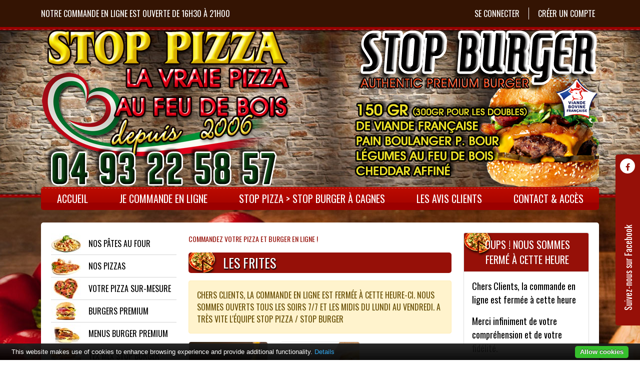

--- FILE ---
content_type: text/html; charset=UTF-8
request_url: https://stoppizza.fr/categorie/45-les-frites-par-stop-burger.htm
body_size: 6559
content:
<!DOCTYPE HTML PUBLIC "-/W3C/DTD HTML 4.01/EN" "http:/www.w3.org/TR/html4/strict.dtd">
<html lang="en">
	<head>
				<meta http-equiv="Content-Type" content="text/html; charset=utf-8" />
		<meta name="author" content="" />
		<meta name="description" content="Stop Pizza Stop Burger vous propose ses frites bien croustillantes en livraison à Cagnes sur Mer et Villeneuve Loubet" />
		<meta name="keywords" content="" />
		<meta name="news_keywords" content="" />
		<meta name="classification" content="Global" />
		<meta name="robots" content="index,follow" />
		<meta name="distribution" content="Global" />
		<meta name="rating" content="General" />
		<meta name="GOOGLEBOT" content="NOARCHIVE" />
		<meta name="revisit-after" content="1 day" />
		<meta name="viewport" content="width=device-width, initial-scale=1, maximum-scale=1">
		<base href="//stoppizza.fr/" />

		<title>&#8594; Livraison gratuite Pizzas Burger Cagnes - LEs Frites</title>
		<link rel="icon" href="./images/favicon.ico?v=2" type="image/x-con" />
		<link rel="shortcut icon" href="./images/favicon.ico?v=2" type="image/x-con" />

					<link rel="stylesheet" href="lib/bootstrap/css/bootstrap.min.css" type="text/css" media="screen" />
					<link rel="stylesheet" href="lib/slidebars/slidebars.min.css" type="text/css" media="screen" />
			    <link rel="stylesheet" href="./css/style.css?v=285" type="text/css" media="screen" />

		
	    <link rel="stylesheet" href="./css/custom.css?v=285" type="text/css" media="screen" />
		<link rel='stylesheet' href='./css/fonts/font-awesome.min.css' type='text/css' media="screen">

		<script type="text/javascript">
			var i18n = [];
			var param = [];
		</script>
					<script type="text/javascript" src="lib/jquery-3.3.1.min.js"></script>
					<script type="text/javascript" src="lib/bootstrap/js/bootstrap.bundle.min.js"></script>
					<script type="text/javascript" src="lib/slidebars/slidebars.min.js"></script>
					<script type="text/javascript" src="lib/cookie-bar/cookiebar-latest.js"></script>
				<script type="text/javascript" src="./js/script.js?v=285"></script>

					<script type="text/javascript">

			  (function(i,s,o,g,r,a,m){i['GoogleAnalyticsObject']=r;i[r]=i[r]||function(){
			  (i[r].q=i[r].q||[]).push(arguments)},i[r].l=1*new Date();a=s.createElement(o),
			  m=s.getElementsByTagName(o)[0];a.async=1;a.src=g;m.parentNode.insertBefore(a,m)
			  })(window,document,'script','//www.google-analytics.com/analytics.js','ga');

			  ga('create', 'UA-66913339-15', 'auto');
			  ga('send', 'pageview');

			</script>
		
				</head>

	<body>
		<div id="sb-site">
						
		<div id="facebookBlock">
			<div class="facebookContainer">
				<h4>Suivez-nous sur Facebook</h4>
				<div class="facebook-fanbox">
					<div>
						<iframe 
							src="https://www.facebook.com/plugins/page.php?href=https%3A%2F%2Fwww.facebook.com%2Fstoppizzacagnes%2F&tabs=timeline&width=340&height=400&small_header=false&adapt_container_width=true&hide_cover=false&show_facepile=true&appId=1429001237403366" 
							width="340" 
							height="400" 
							style="border:none;overflow:hidden" 
							scrolling="no" 
							frameborder="0" 
							allowfullscreen="true" 
							allow="autoplay; clipboard-write; encrypted-media; picture-in-picture; web-share"
						></iframe>
					</div>
				</div>
			</div>
		</div>
				<header>
							<div class="top d-none d-md-block">
					<div class="container">
						<div class="d-flex">
							<div class="topStatus">
								Notre commande en ligne est ouverte de 16H30 à 21H00							</div>
							<div id="topBar" class="topBar ms-auto d-flex">
								<nav class="navbar navbar-expand py-0">
									<ul class="navbar-nav">
																															<li class="nav-item"><a class="nav-link" data-sb-menu="user" href="connection.htm">Se connecter</a></li>
											<li class="nav-item"><a class="nav-link" data-sb-menu="user" href="creer-compte.htm">Créer un compte</a></li>
																				
									</ul>
								</nav>
															</div>
						</div>
					</div>
				</div>
							
		<div class="infoPanel d-none d-md-block">
            <div class="container">
            	<div class="row">
					<div class="col-3 col-md-4 col-lg-3 d-none d-md-block">
						<div class="info icon-b1">
							<h3>04 93 22 58 57</h3>
							<h4>Commandez par téléphone</h4>
						</div>
	        		</div>
					<div class="col-3 col-md-4 col-lg-3 d-none d-md-block">
						<div class="info icon-b2">
							<h3>Horaires</h3>
							<h4>Lundi-Dim 18:00 - 22:00</h4>
						</div>
	        		</div>
					<div class="col-3 col-md-4 col-lg-3 d-none d-md-block">
						<div class="info icon-b3">
							<h3>Livraison Gratuite</h3>
							<h4>A partir de 9 € d'achat</h4>
						</div>
					</div>
					<div class="col-3 col-md-4 col-lg-3 d-none d-lg-block">
						<div class="info icon-b4 last">
							<h3>Paiement sécurisé</h3>
							<h4>La Caisse d'Epargne ou Paypal</h4>
						</div>
	        		</div>
				</div>
			</div>
		</div>
		


			<div class="head">
				<div class="container">
					<div class="head-content">
						<div class="d-flex">
							<nav class="mobileBar d-md-none">
								<a href="#" class="btn btn-light btn-lg slidebars-btn btn-slidebars-menu"><i class="fa fa-bars"></i></a>
															</nav>
							<div class="logos d-flex w-100">
								<img class="logo" src="./images/logo.png">
								<img class="com ms-auto d-none d-md-block" src="./images/head-com.png">
							</div>
                        </div>


						<nav id="menuBar" class="menuBar navbar navbar-expand d-none d-md-block p-0" data-spy="affix" data-offset="200">
    						<ul class="navbar-nav nav-fill w-100">
																	<li class="nav-item  ">
										<a class="nav-link " target="_self"  href="stop-pizza-burger-cagnes-villeneuve-la-colle.htm">
											Accueil																					</a>
																			</li>
																	<li class="nav-item  ">
										<a class="nav-link " target="_self"  href="stop-pizza-burger-livraison-cagnes-villeneuve-la-colle.htm">
											Je commande en ligne																					</a>
																			</li>
																	<li class="nav-item  ">
										<a class="nav-link " target="_self"  href="21-livraison-pizza-cagnes-la-colle-villeneuve-loubet.htm">
											STOP PIZZA > STOP BURGER à CAGNES																					</a>
																			</li>
																	<li class="nav-item  ">
										<a class="nav-link " target="_self"  href="actualites.htm">
											LES AVIS CLIENTS																					</a>
																			</li>
																	<li class="nav-item  ">
										<a class="nav-link " target="_self"  href="/contact.htm">
											Contact & Accès																					</a>
																			</li>
															</ul>
						</nav>
					</div>
				</div>
			</div>
		</header>

	            <section id="main">
				<div class="container">
					<div class="mainContent">
						<div class="row ">
									<div class="d-none d-lg-block col-lg-3 ">
			<section class="sidebarShop">
				<section class="unbordered mb-3">
					<nav class="categories">
						<ul class="list-unstyled">
															<li class="cat saleOK">
									<a href="categorie/51-pates-cuites-au-feu-de-bois-chez-stoppizza-cagnes-sur-mer.htm"><img alt="NOS PÂTES AU FOUR" src="/thumb//force-60-40/shopCategory/shopCategory_51_1/pates-au-four.jpg" /><span>NOS PÂTES AU FOUR</span></a>
								</li>
															<li class="cat saleOK">
									<a href="categorie/2-livraison-pizza-cagnes-villeneuve-la-colle.htm"><img alt="Nos Pizzas " src="/thumb//force-60-40/shopCategory/shopCategory_2_1/nos-pizzas-a-cagnes-et-villeneuve-loubet.jpg" /><span>Nos Pizzas </span></a>
								</li>
															<li class="cat saleOK">
									<a href="categorie/46-votre-pizza-sur-mesure.htm"><img alt="Votre Pizza sur-mesure" src="/thumb//force-60-40/shopCategory/shopCategory_46_1/votre-pizza-sur-mesure.jpg" /><span>Votre Pizza sur-mesure</span></a>
								</li>
															<li class="cat saleOK">
									<a href="categorie/43-livraison-burger-cagnes-villeneuve-la-colle.htm"><img alt="BURGERS PREMIUM " src="/thumb//force-60-40/shopCategory/shopCategory_43_1/livraison-burger-cagnes-villeneuve-la-colle.jpg" /><span>BURGERS PREMIUM </span></a>
								</li>
															<li class="cat saleOK">
									<a href="categorie/42-livraison-menus-burger-cagnes-villeneuve-la-colle-sur-loup.htm"><img alt="MENUS BURGER PREMIUM" src="/thumb//force-60-40/shopCategory/shopCategory_42_1/menus-burger-.jpg" /><span>MENUS BURGER PREMIUM</span></a>
								</li>
															<li class="cat saleOK">
									<a href="categorie/44-tex-mex-stop-burger-stop-pizza-cagnes.htm"><img alt="tex mex Stop Burger" src="/thumb//force-60-40/shopCategory/shopCategory_44_1/le-tex-mex-stop-burger.png" /><span>tex mex Stop Burger</span></a>
								</li>
															<li class="cat saleOK">
									<a href="categorie/49-formule-du-midi.htm"><img alt="LES REPAS DU MIDI" src="/thumb//force-60-40/shopCategory/shopCategory_49_1/les-repas-du-midi.jpg" /><span>LES REPAS DU MIDI</span></a>
								</li>
															<li class="cat saleOK">
									<a href="categorie/50-menu-enfants-stop-pizza-cagnes-sur-mer.htm"><img alt="Le Menu Pitchoun" src="/thumb//force-60-40/shopCategory/shopCategory_50_1/menu-enfants-stop-pizza-cagnes-sur-mer.jpg" /><span>Le Menu Pitchoun</span></a>
								</li>
															<li class="cat saleOK">
									<a href="categorie/45-les-frites-par-stop-burger.htm"><img alt="LEs Frites" src="/thumb//force-60-40/shopCategory/shopCategory_45_1/les-frites-par-stop-burger.jpg" /><span>LEs Frites</span></a>
								</li>
															<li class="cat saleOK">
									<a href="categorie/39-la-socca-stop-pizza-cagnes.htm"><img alt="LA SOCCA" src="/thumb//force-60-40/shopCategory/shopCategory_39_1/la-socca-stop-pizza-cagnes.png" /><span>LA SOCCA</span></a>
								</li>
															<li class="cat saleOK">
									<a href="categorie/8-desserts-stop-pizza-stop-burger-cagnes.htm"><img alt="Nos Desserts" src="/thumb//force-60-40/shopCategory/shopCategory_8_1/nos-desserts.jpg" /><span>Nos Desserts</span></a>
								</li>
															<li class="cat saleOK">
									<a href="categorie/7-boissons.htm"><img alt="Nos Boissons" src="/thumb//force-60-40/shopCategory/shopCategory_7_1/nos-boissons.jpg" /><span>Nos Boissons</span></a>
								</li>
													</ul>
					</nav>
				</section>
			
						
                    <div class="communication mb-3">
                <div class="card">
                    <div class="card-body">

                        <div id="sliderLeft" class="carousel slide" data-bs-ride="carousel" data-bs-interval="6000">

                            <div class="carousel-inner">
                                                                        <div class="carousel-item active">
                                            <a href="#"><img class="d-block w-100" src="./manager/lib/thumb.php?file=communication/communication_2_FR.jpg&amp;sizex=278&amp;sizey=500&amp;type=max"></a>
                                        </div>
                                                                            <div class="carousel-item ">
                                            <a href="https://www.stoppizza.fr/categorie/43-premium-burger.htm"><img class="d-block w-100" src="./manager/lib/thumb.php?file=communication/communication_1_FR.jpg&amp;sizex=278&amp;sizey=500&amp;type=max"></a>
                                        </div>
                                                                            <div class="carousel-item ">
                                            <a href="https://stoppizza.fr/categorie/8-desserts-stop-pizza-stop-burger-cagnes.htm"><img class="d-block w-100" src="./manager/lib/thumb.php?file=communication/communication_5_FR.jpg&amp;sizex=278&amp;sizey=500&amp;type=max"></a>
                                        </div>
                                                                            <div class="carousel-item ">
                                            <a href="http://www.stoppizza.fr/produit/147-pizza-moitie-moitie.htm"><img class="d-block w-100" src="./manager/lib/thumb.php?file=communication/communication_3_FR.jpg&amp;sizex=278&amp;sizey=500&amp;type=max"></a>
                                        </div>
                                                                </div>
                            <button class="carousel-control-prev" type="button" data-bs-target="#sliderLeft" data-bs-slide="prev">
                                <span class="carousel-control-prev-icon"></span>
                            </button>
                            <button class="carousel-control-next" type="button" data-bs-target="#sliderLeft" data-bs-slide="next">
                                <span class="carousel-control-next-icon"></span>
                            </button>
                        </div>
                    </div>
                </div>
            </div>			
        

								</section>
		</div>


		 	

								<div class="col-12 col-lg-6">
								<section class="productList unbordered">
									           
			<ol class="breadcrumb">
				<!--<li><a href="accueil.htm">Accueil</a></li>-->
										<li class="breadcrumb-item active"><a href="categories.htm">Commandez votre pizza et Burger en ligne !</a></li>
										<li class="breadcrumb-item active"><a href="categorie/45-les-frites-par-stop-burger.htm">LEs Frites</a></li>
							</ol>	
											<h1>LEs Frites</h1>
													<div id="messages" class="alert alert-warning" style="display:">
					Chers Clients, la commande en ligne est fermée à cette heure-ci. Nous sommes ouverts tous les soirs 7/7 et les midis du lundi au vendredi. A très vite l'équipe stop pizza / stop burger			
				</div>
	
												
									<div class="row">
										
																						<div class="col-6 col-md-4 col-lg-4">
													<div class="product saleOK h-100" id="product_246">
														<a href="produit/246-frites-cheddar.htm" data-toggle="tooltip" data-placement="top" title="">
															<img src="/thumb//force-350-200/shopProduct/shopProduct_246_1/frites-cheddar.jpg" alt="FRITES CHEDDAR"/>
															
															<div class="title">
																<h3>FRITES CHEDDAR</h3>
															</div>
															<div class="priceTTC">
																<span class="btn btn-primary">
																																5.00 &euro;</span>
															</div>
														</a>
													</div>
												</div>
																							<div class="col-6 col-md-4 col-lg-4">
													<div class="product saleOK h-100" id="product_196">
														<a href="produit/196-les-grandes-frites.htm" data-toggle="tooltip" data-placement="top" title="D&eacute;licieuses, craquantes et super copieuses !...
Un vrai r&eacute;gal">
															<img src="/thumb//force-350-200/shopProduct/shopProduct_196_1/les-grandes-frites.jpg" alt="LES GRANDES FRITES"/>
															
															<div class="title">
																<h3>LES GRANDES FRITES</h3>
															</div>
															<div class="priceTTC">
																<span class="btn btn-primary">
																																4.00 &euro;</span>
															</div>
														</a>
													</div>
												</div>
											
																					<div class="col-12">
												<div class="note">Photo non contractuelle</div>
											</div>
																			</div>
								</section>

							</div>
									
		<div class="d-none d-lg-block col-lg-3">
			<section class="sidebar">
									<div id="miniCart" class="mb-3">
						
					<div class="card miniCart closed">
			  <div class="card-header">
			    OUPS ! Nous sommes Fermé à cette heure			  </div>
			  <div class="card-body">
			  	<p>Chers Clients, la commande en ligne est ferm&eacute;e &agrave; cette heure</p>
<p>Merci infiniment de votre compr&eacute;hension et de votre fid&eacute;lit&eacute;.&nbsp;<br /> <br />Nos horaires sont les suivants :<br /> du Lundi au Dimanche - Soir<br /> de 17H30 &agrave; 22H00.</p>
<p>Et du Lundi au Vendredi - Midi</p>
<p>9h30 &agrave; 13h30&nbsp;<br /> Merci et &agrave; tr&egrave;s vite<br /> L'&eacute;quipe&nbsp;STOP PIZZA - STOP BURGER</p>			  </div>
			</div>
								</div>
								
									<div class="information">
						<div class="card">
							<div class="card-header">PIZZA ou BURGER, LA QUALITé c'est STOP PIZZA</div>
							<div class="card-body">
								<h4><a href="/categorie/43-livraison-burger-cagnes-villeneuve-la-colle.htm">Nous livrons &agrave; domicile </a>sur les zones de :</h4>
<div>
<ul style="list-style-type: square;">
<li><a href="/categorie/2-livraison-pizza-cagnes-villeneuve-la-colle.htm">Cagnes sur Mer Centre et ouest</a></li>
<li><a href="/categorie/43-livraison-burger-cagnes-villeneuve-la-colle.htm">Villeneuve-Loubet</a></li>
<li><a href="/categorie/42-livraison-menus-burger-cagnes-villeneuve-la-colle-sur-loup.htm">La Colle sur Loup</a></li>
<li><a href="/categorie/44-tex-mex-stop-burger-stop-pizza-cagnes.htm">Saint Paul</a></li>
</ul>
<h4><a href="/categorie/44-tex-mex-stop-burger-stop-pizza-cagnes.htm">Commandez directement en ligne et r&eacute;galez-vous !...</a></h4>
<h4>Nos Horaires :</h4>
<p>Du Lundi au Dimanche&nbsp;de 18 H &agrave; 22H00</p>
<p>Et le midi du Lundi au Vendredi.</p>
<p>&nbsp;</p>
</div>																	<img src="/thumb//max-213-300/article/article_1_1/photo.jpg" />
																		<img src="/thumb//max-213-300/article/article_1_2/photo.jpg" />
																</div>
						</div>
					</div>
							</section>
		</div>


	
						</div>
					</div>

					<div class="mainContent p-0 mt-4">
										<div id="themes" class="themes">
				<div class="row">
											<div class="col-12 col-md-4">
							<div class="theme h-100 d-flex flex-column ">
																	<a href="/categorie/43-premium-burger.htm">
										<img src="./manager/lib/thumb.php?file=theme/theme_3_1.jpg&amp;sizex=640&amp;sizey=360&amp;type=force" class="img-fluid" />
									</a>
																<div class="content flex-fill p-3">
																			<h2>TOUS NOS BURGER !</h2>
																		<div class="text">
										Savourez ce qu'est un vrai burger maison...									</div>
								</div>
																	<a class="btn btn-primary btn-lg" href="/categorie/43-premium-burger.htm">En savoir plus</a>
															</div>
						</div>
											<div class="col-12 col-md-4">
							<div class="theme h-100 d-flex flex-column ">
																	<a href="/categorie/39-la-socca-stop-pizza-cagnes.htm">
										<img src="./manager/lib/thumb.php?file=theme/theme_2_1.jpg&amp;sizex=640&amp;sizey=360&amp;type=force" class="img-fluid" />
									</a>
																<div class="content flex-fill p-3">
																			<h2>FAITES-VOUS PLAISIR !!</h2>
																		<div class="text">
										8 € la Plaque de 40 cm pour 2 ou 3 <br />
Cuisinée à la farine du Moulin d'Annot et au feu de bois, c'est incomparable !									</div>
								</div>
																	<a class="btn btn-primary btn-lg" href="/categorie/39-la-socca-stop-pizza-cagnes.htm">En savoir plus</a>
															</div>
						</div>
											<div class="col-12 col-md-4">
							<div class="theme h-100 d-flex flex-column ">
																	<a href="http://www.stoppizza.fr/categorie/2-pizza.htm">
										<img src="./manager/lib/thumb.php?file=theme/theme_1_1.jpg&amp;sizex=640&amp;sizey=360&amp;type=force" class="img-fluid" />
									</a>
																<div class="content flex-fill p-3">
																			<h2>Goûtez La vraie pizza au feu de bois</h2>
																		<div class="text">
										Cela n'a rien à voir !!									</div>
								</div>
																	<a class="btn btn-primary btn-lg" href="http://www.stoppizza.fr/categorie/2-pizza.htm">En savoir plus</a>
															</div>
						</div>
									</div>
			</div>
							</div>

				</div>
            </section>
				    <footer>
	    	<div class="container">
	    		<div class="row pt-2">
					<div id="footer-account" class="info-block col-12 col-sm-4 col-lg-3 d-none d-sm-block mt-3">
													<h4><span>Mon compte</span></h4>
							<div>
								<ul class="bullet">
																			<li><a href="connection.htm">Se connecter</a></li>
										<li><a href="creer-compte.htm">Créer un compte</a></li>
																	</ul>
							</div>
											</div>


					<div id="footer-info1" class="info-block col-12 col-sm-4 col-lg-3 d-none d-sm-block mt-3">
						<h4><span>Information</span></h4>
						<div>
							<ul class="bullet">
				    							    				<li><a href="/stop-pizza-burger-livraison-cagnes-villeneuve-la-colle.htm" target="_self">Je commande en ligne</a> </li>
				    							    				<li><a href="/contact.htm" target="_self">Contact</a> </li>
				    							    				<li><a href="mentions-legales.htm" target="_self">Mentions Légales</a> </li>
				    							    				<li><a href="cgv.htm" target="_self">Conditions générales de vente</a> </li>
				    							    				<li><a href="reglement-rgpd.htm" target="_self">Protection de vos données</a> </li>
				    							    				<li><a href="39-information-cbd.htm" target="_self">Information CBD</a> </li>
				    										</ul>
						</div>
					</div>

					<div id="footer-info2" class="info-block col-12 col-sm-4 col-md-3 d-none d-lg-block mt-3">
						<h4><span>Notre Carte</span></h4>
						<ul class="bullet">
															<li><a href="categorie/2-livraison-pizza-cagnes-villeneuve-la-colle.htm" target="_self">Les Pizzas</a> </li>
															<li><a href="categorie/43-livraison-burger-cagnes-villeneuve-la-colle.htm" target="_self">Les Burgers Premium</a> </li>
															<li><a href="categorie/42-livraison-menus-burger-cagnes-villeneuve-la-colle-sur-loup.htm" target="_self">les Menus Burger</a> </li>
															<li><a href="categorie/44-tex-mex-stop-burger-stop-pizza-cagnes.htm" target="_self">Le Tex Mex</a> </li>
															<li><a href="categorie/39-la-socca-stop-pizza-cagnes.htm" target="_self">La Socca</a> </li>
															<li><a href="categorie/8-desserts-stop-pizza-stop-burger-cagnes.htm" target="_self">Les Desserts</a> </li>
															<li><a href="categorie/7-boissons.htm" target="_self">Les Boissons</a> </li>
													</ul>
					</div>

					<div id="footer-contact" class="info-block col-12 col-sm-4 col-lg-3 mt-3 text-center text-sm-start">
						<h4>
							<span>STOP PIZZA CAGNES</span>
						</h4>
						<div class="p-0">
							<div class="address">
								Votre pizza au Feu de bois<br/>25 Ave de la Colle<br/>06800 CAGNES SUR MER							</div>
							<div class="address">
								04 93 22 58 57							</div>
							<div class="address">
								commandes@stoppizza.fr							</div>
						</div>
					</div>

					<div class="social-block col-sm-6 py-2 text-center text-sm-start" id="footer-social">
						<ul class="list-inline">
															<li class="list-inline-item facebook"><a class="link facebook" target="_blank" href="https://www.facebook.com/stoppizzacagnes/" title="Facebook">Facebook</a></li>
																																										
	                      </ul>

					</div>

					<div class="payment-block col-6 d-none d-sm-block py-2 text-end" id="footer-payment">
													<img alt="" class="pl_CD" src="./images/payment/logo_CD.png">
													<img alt="" class="pl_TR" src="./images/payment/logo_TR.png">
													<img alt="" class="pl_CT" src="./images/payment/logo_CT.png">
													<img alt="" class="pl_VS" src="./images/payment/logo_VS.png">
													<img alt="" class="pl_MS" src="./images/payment/logo_MS.png">
													<img alt="" class="pl_PP" src="./images/payment/logo_PP.png">
											</div>

				</div>
			</div>
			<div class="bottom d-none d-md-block">
				<div class="container">
											<div class="manger-bouger py-2" >
														<a target="_blank" href="1">Pour votre santé, mangez au moins cinq fruits et légumes par jour.</a>
																					<a target="_blank" href="http://www.alcool-info-service.fr/">L'abus d'alcool est dangereux pour la santé.</a>
													</div>
										<!--<div class="powered">
						<a target="_blank" id="footerLink" href="#" style=""></a>
					</div>-->
				</div>
			</div>
		</footer>
					</div>
	</body>
</html>

--- FILE ---
content_type: text/html
request_url: https://stoppizza.fr/lib/cookie-bar//lang/en.html
body_size: 1099
content:
<div id="cookie-bar-prompt" style="display:none">
    <div id="cookie-bar-prompt-content">
        <a id="cookie-bar-prompt-logo" href="http://cookie-bar.eu"><span>cookie bar</span></a>
        <a id="cookie-bar-prompt-close"><span>close</span></a>
        
        <div class="clear"></div>
        <p>This website makes use of cookies to enhance browsing experience and provide additional functionality. None of this data can or will be used to identify or contact you.<br>

            <i id='cookie-bar-thirdparty'>
                <br>This website makes use of third party cookies, see the details in the privacy policy.<br>
            </i>

            <i id='cookie-bar-tracking'>
                <br>This website makes use of tracking cookies, see the details in the privacy policy.<br>
            </i>

            <i id='cookie-bar-privacy-page'>
            <br>To learn more about how this website uses cookies or localStorage, please read our <a id='cookie-bar-privacy-link' href=''>PRIVACY POLICY</a>.<br><br></i>

            <br>By clicking <span>Allow cookies</span> you give your permission to this website to store small bits of data as on your device.
            <i id='cookie-bar-no-consent'>
            <br>
            <br>By clicking <span>Disallow cookies</span> you deny your consent to store any cookies and localStorage data for this website, eventually deleting already stored cookies (some parts of the site may stop working properly).</i><br>
            
            <br>To learn more about cookies and localStorage, visit <a target='_blank' href='http://ico.org.uk/for_organisations/privacy_and_electronic_communications/the_guide/cookies'>Information Commissioner's Office</a>.
            <hr>
            To disable all cookies through the browser, click on the corresponding icon and follow the instructions:
            <br>
            <br>
            <div id='cookie-bar-browsers'>
                <!-- Thanks Peequi for the icons http://ampeross.deviantart.com/art/Peequi-part-1-290622606 -->
                <a class='chrome' target='_blank' href='https://support.google.com/accounts/answer/61416?hl=en'><span>Chrome</span></a>
                <a class='firefox' target='_blank' href='https://support.mozilla.org/en-GB/kb/enable-and-disable-cookies-website-preferences'><span>Firefox</span></a>
                <a class='ie' target='_blank' href='http://windows.microsoft.com/en-gb/internet-explorer/delete-manage-cookies#ie=ie-11'><span>Internet Explorer</span></a>
                <a class='opera' target='_blank' href='http://help.opera.com/Windows/10.00/en/cookies.html'><span>Opera</span></a>
                <a class='safari' target='_blank' href='https://support.apple.com/kb/PH17191?viewlocale=en_GB'><span>Safari</span></a>
            </div>
            <br>
    </div>
</div>

<div id="cookie-bar" style="display:none">
    <p>This website makes use of cookies to enhance browsing experience and provide additional functionality.
        <a id="cookie-bar-prompt-button" data-alt="Privacy policy">Details</a>
    </p>
    <a id="cookie-bar-button-no">Disallow cookies</a>
    <a id="cookie-bar-button">Allow cookies</a>
</div>


--- FILE ---
content_type: text/css
request_url: https://stoppizza.fr/css/style.css?v=285
body_size: 9327
content:
@import url('https://fonts.googleapis.com/css?family=Oswald');


:root{
  --color1: #AA1111;
  --color2:#11aa2b;
  --gray1:#444444;
  --gray2:#CCCCCC;
  --gray3:#EEEEEE;
  --text:#000000;
  --text1:#FFFFFF;  /*Couleur du texte pour la color1 **/
  --text2:#FFFFFF;  /*Couleur du texte pour la color2 **/
  --font1:verdana;
  --font2:Oswald, verdana;
  
  /** Boutons **/
  --button-primary-bg:var(--color2);
  --button-primary-hover-bg:var(--color1);
  --button-primary-border-bg:var(--color2);
  --button-primary-border-hover-bg:var(--color1);
  --button-primary-color:var(--text2);
  --button-primary-hover-color:var(--text1);

  --button-secondary-bg:var(--gray1);
  --button-secondary-hover-bg:var(--gray3);
  --button-secondary-color:var(--gray3);
  --button-secondary-hover-color:var(--gray1);

  /** Titres**/
  --h1-bg:var(--color1);
  --h1-color:var(--text1);
  --h2-color:var(--text);
  --h3-color:var(--text);
 
  /** Liens **/
  --a-color:var(--color1);
  --a-hover-color:var(--color2);
  
  /** Body **/
  --body-bg:#FFFFFF;
  --body-color:var(--text);
  
  /** Top **/
  --top-bg:#000000;
  --top-color:#FFFFFF;
  --top-a-hover-color:var(--color2);
  
  /** Info bar **/
  --info-bg:#FAFAFA;
  --info-color:var(--gray1);
  
  /** Menu **/
  --menu-bg:#FFFFFF;
  --menu-border-bg:var(--gray2);
  --menu-color:var(--gray1);
  --menu-hover-bg:#FAFAFA;
  --menu-border-hover-bg:var(--color1);
  --menu-hover-color:#222222;
  
  /** Footer **/
  --footer-bg:#000000;
  --footer-color:var(--gray1);
  --footer-a-hover-color:var(--color2);
  --footer-bullet-color:var(--color1);
  --footer-border-bg:var(--gray3);

  /** Bottom **/
  --bottom-bg:#000000;
  --bottom-color:#FFFFFF;

  /** Sections **/
  --main-bg:#DDDDDD;
  --main-content-bg:#FFFFFF;
  --section-bordered-color:#DDDDDD;
  --login-bg:#e5e5e5;

  /** Home **/
  --home-article-bg:var(--gray3);
  --home-products-bg:var(--gray3);
  --themes-bg:#FFFFFF;

  /** Slidebar mobile **/
  --slidebar-bg:#222222;
  --slidebar-a-color:#FFFFFF;
  --slidebar-a-hover-color:var(--color1);
  --slidebar-a-hover-bg:#111111;

  /** Carte **/
  --map-circle-bg: var(--color1);

  /** Facebook **/
  --widget-facebook-bg: var(--color1);
  --widget-facebook-color: var(--text1);

  /** Liste des produits **/
  --category-a-color:#000000;
  --category-a-hover-color:var(--color1);

}

/*********************************************** 
 ** BOOTSTRAP
 ***********************************************/

.btn{
    font-family: var(--font2);
    text-transform: uppercase;
}

.btn-primary {
  color: var(--button-primary-color);
  background-color: var(--button-primary-bg);
  border-color:var(--button-primary-border-bg);
}

.btn-primary:hover, 
.btn-primary:focus, 
.btn-primary.focus, 
.btn-primary:active, 
.btn-primary.active, 
.open > .dropdown-toggle.btn-primary{
	color: var(--button-primary-hover-color);
  	background-color: var(--button-primary-hover-bg);
  	border-color: var(--button-primary-border-hover-bg);
}

.btn-secondary {
    color: var(--button-secondary-color);
    background-color: var(--button-secondary-bg);
    border-color:var(--button-secondary-bg);
}

.btn-outline-secondary{
    color: var(--button-secondary-bg);
    background-color: var(--button-secondary-color);
    border-color:var(--button-secondary-bg);
}

.btn-outline-secondary:hover, 
.btn-outline-secondary:focus, 
.btn-outline-secondary.focus, 
.btn-outline-secondary:active, 
.btn-outline-secondary.active, 
.open > .dropdown-toggle.btn-secondary{
  	background-color: var(--button-secondary-bg);
}

.btn-secondary:hover, 
.btn-secondary:focus, 
.btn-secondary.focus, 
.btn-secondary:active, 
.btn-secondary.active, 
.open > .dropdown-toggle.btn-secondary{
	color: var(--button-secondary-hover-color);
  	background-color: var(--button-secondary-hover-bg);
  	border-color: var(--button-secondary-hover-bg);
}


.list-group-item.active, 
.list-group-item.active:hover, 
.list-group-item.active:focus {
    background-color: var(--color1);
    border-color: var(--color1);
    color:var(--text1);
}


.card-header{
    font-family: var(--font2);
    color: var(--text1);
    font-size: 20px;
    background-color: var(--color1);
    text-transform: uppercase;
    text-align: center;
}


.form-control.is-valid, 
.was-validated .form-control:valid{
    padding-right: 0px!important;
    background-image: none;
}
.form-select.is-valid:not([multiple]):not([size]), 
.form-select.is-valid:not([multiple])[size="1"], 
.was-validated .form-select:valid:not([multiple]):not([size]), 
.was-validated .form-select:valid:not([multiple])[size="1"]
{
    padding:.375rem 2.25rem .375rem .75rem;
    background-image: url("data:image/svg+xml,%3csvg xmlns='http://www.w3.org/2000/svg' viewBox='0 0 16 16'%3e%3cpath fill='none' stroke='%23343a40' stroke-linecap='round' stroke-linejoin='round' stroke-width='2' d='M2 5l6 6 6-6'/%3e%3c/svg%3e");
}


/*********************************************** 
 ** SITE
 ***********************************************/

body{
	background:var(--body-bg);
    color:var(--body-color);
	font-family: var(--font1);
	font-size:14px;
}

td, th{
    font-size:14px;
}

h1,h2,h3{
	font-family: var(--font2);
    text-transform: uppercase;
}

h1{
    font-size:32px;
    padding: 5px 10px;
    color: var(--h1-color);
    background: var(--h1-bg);
    border-radius: 5px;
    margin-bottom: 15px;
}



h2{
    font-size:28px;
    color: var(--h2-color);
}


h3{
    font-size:22px;
    color: var(--h3-color);
}

a{
	color:var(--a-color);
}
a:hover{
	color:var(--a-hover-color);
}

a,
a:focus,
a:hover{
	text-decoration:none;
}

section.bordered {
    border: 1px solid var(--section-bordered-color);
    border-radius: 5px;
    padding: 20px 20px;
}

@media (max-width: 991px){
    h1{
        font-size:28px;
        background-image: none;
    }
    
}

/*********************************************** 
 ** HEADER - LOGIN / SUBSCRIBE
 ***********************************************/
header .top {
    background:var(--top-bg);
    padding: 15px 0px;
}


header .top .topStatus,
header .top .topBar .navbar a{
    color: var(--top-color);
    font-size:16px;
    text-transform:uppercase;
    font-family: var(--font2);
}

header .top .topBar .navbar a:hover{
    color: var(--top-a-hover-color);
}


header .top .topBar .dropdown-menu{
    left:auto;
    right:0;
    top:120%;
    background:var(--top-bg);
    border-color:var(--top-color);
}

header .top .topBar .dropdown-menu li:hover{
    background:var(--top-color);
}
header .top .topBar .dropdown-menu li:hover a{
    color:var(--top-bg);
}

header .top .topBar .navbar>ul>li:not(:last-child) {
    padding-right: 10px;
}

header .top .topBar .navbar>ul>li:not(:first-child) {
    padding-left: 10px;
}

header .top .topBar .navbar>ul>li:not(:first-child) {
    border-left: 1px solid var(--top-color);
}

header .top .topBar .nav-link{
    padding-top:0px;
    padding-bottom:0px;
}


header .top .topBar .dropdown-divider{
    border-color:var(--top-color);
    border-width: 2px;
}

header .topBar .avatar{
	width: 36px;
    height: 36px;
    border-radius: 50px;
    margin-top:-6px;
    margin-bottom:-6px;
}

/*********************************************** 
 ** HEADER - HEAD
 ***********************************************/
header .head{
    background-image: url("../images/head.jpg");
    background-position: bottom center;
    background-repeat: repeat-x;
    background-size:cover;
    padding-bottom:5px;
    position:relative;
}

header .head .head-content{
    position:relative;
}

header .head .logo,
header .head .com{
	max-width:45%;
	margin-bottom:16px;
}

@media (max-width: 767px){
	header .head .logo{
		max-width:60%;
    	margin: 0px 0px 0px auto;
	}
}


/*********************************************** 
 ** HEADER - DESKTOP NAV
 ***********************************************/

header .head .menuBar {
    bottom: 0;
    margin-bottom: -30px;
    position: absolute;
    background: none repeat scroll 0 0 var(--menu-bg);
    border-color: var(--menu-border-bg);
    border-radius: 5px;
    border-style: solid;
    border-width: 1px 1px 4px;
    width: 100%;
    z-index:1000;
}

header .head .menuBar.affix {
    top:0px;
    bottom:auto;
    left:0px;
    position:fixed;
    border-radius:0px;
}

header .head .menuBar .navbar-nav{
    margin-bottom: -4px;
}

header .head .menuBar .navbar-nav>li:first-child,
header .head .menuBar .navbar-nav>li:first-child > a{
    border-top-left-radius: 5px;
    border-bottom-left-radius: 5px;
}

header .head .menuBar .navbar-nav>li:last-child,
header .head .menuBar .navbar-nav>li:last-child > a{
    border-top-right-radius: 5px;
    border-bottom-right-radius: 5px;
}

header .head .menuBar.affix .navbar-nav>li:first-child,
header .head .menuBar.affix .navbar-nav>li:first-child > a,
header .head .menuBar.affix .navbar-nav>li:last-child,
header .head .menuBar.affix .navbar-nav>li:last-child > a{
    border-radius:0px;
}


header .head .menuBar .navbar-nav > li > a{
    border-bottom: 4px solid transparent;
    color: var(--menu-color);
    font-family: var(--font2);
    font-size:20px;
    text-transform: uppercase;
    transition: all 100ms linear 0s;
	height:100%;
}

header .head .menuBar .navbar-nav > li > a:hover,
header .head .menuBar .navbar-nav > li.active > a {
    background: none repeat scroll 0 0 var(--menu-hover-bg);
    border-bottom-color: var(--menu-border-hover-bg);
    color: var(--menu-hover-color);
}

header .head .menuBar .dropdown-menu{
	width:100%;
}

header .head .menuBar .dropdown-menu > li > a{
    font-size:16px;
    font-family:var(--font2);
}

@media (max-width: 1132px){
	header .head .menuBar .navbar-nav > li > a{
		font-size:17px;
	}
}


/*********************************************** 
 ** HEADER - MOBILE NAV
 ***********************************************/
 
header .head .mobileBar{
	position: absolute;
    top: calc(50% - 18px);
}

header .head .mobileBar i{
	font-size:28px;
}

header .head .badge.cartNum{
	position: absolute;
	left: 92px;
    top: -14px;
}


/*********************************************** 
 ** HEADER - INFO PANEL
 ***********************************************/

header .infoPanel {
    background: none repeat scroll 0 0 var(--info-bg);
    height: auto;
    position: relative;
    width: 100%;
    padding: 15px 0px 0px 0px;
}

header .infoPanel .info{
	padding-left:50px;
    background-repeat: no-repeat;
    background-attachment: scroll;
    background-position: 0px top;
    margin-bottom:15px;
}

header .infoPanel .info.icon-b1{
    background-image: url("../images/icons-b1.png");
}
header .infoPanel .info.icon-b2{
    background-image: url("../images/icons-b2.png");
}
header .infoPanel .info.icon-b3{
    background-image: url("../images/icons-b3.png");
}
header .infoPanel .info.icon-b4{
    background-image: url("../images/icons-b4.png");
}

header .infoPanel .info h3{
  font-family: var(--font2);
  font-size:18px;
  text-transform:uppercase;
  color:var(--info-color);
  margin:0px;
}

header .infoPanel .info h4{
  font-size:14px;
  color:var(--info-color);;
  margin:0px;
}

@media (max-width: 991px){
	header .infoPanel {
	  padding-left: 60px;
	  padding-right: 60px;
	}
	
	header .infoPanel .info h3{
	  font-size:20px;
	}
}


/*********************************************** 
 ** HEADER - MOBILE SLIDEBAR
 ***********************************************/

#sb-site #sb-overlay {
  width: 100%;
  height: 100%;
  position: absolute;
  top: 0;
  left: 0;
  right: 0;
  bottom: 0;
  display: none;
  background-color: rgba(0, 0, 0, 0.8); /* Tweak the transparency here. */
  z-index: 10000; /* Just something higher than your content inside the container. */
}

html.sb-active #sb-site #sb-overlay {
  display: block;
}

html.sb-active {
    overflow: hidden;
}

#sb-site, .sb-site-container{
	background-color:transparent;
	overflow-x: hidden;
}

.sb-slidebar{
    background-color: var(--slidebar-bg);
}

.slidebar .home{
	background-image:url("../images/logo-sb.png");
	background-position:top center;
	background-repeat:no-repeat;
	background-size:contain;
	height:100px;
}


.slidebar .sb-nav a{
	font-family:var(--font2);
	font-size:20px;
	display:block;
	padding:10px 10px 10px 30px;
	color:var(--slidebar-a-color);
}


.slidebar .sb-nav > li{
	border-bottom: 1px solid #333333;
}

.slidebar .sb-nav > li .badge{
	float: right;
}

.slidebar .sb-nav a:hover{
	color:var(--slidebar-a-hover-color);
	background-color:var(--slidebar-a-hover-bg);
}

.slidebar .sb-nav .sb-dropdown-menu{
	display:none;
	list-style:none;
	padding-left:0px;
	border-top: 1px solid #333333;
}

.slidebar .sb-nav .sb-dropdown .sb-caret{
	float:right;
    transition:transform 1s;
}

.slidebar .sb-nav .sb-dropdown.open .sb-caret,
.slidebar .sb-nav .sb-dropdown:hover .sb-caret{
  -webkit-transform:rotate(90deg); 
  -moz-transform:rotate(90deg);
  -o-transform:rotate(90deg); 
  -ms-transform:rotate(90deg); 
  transform:rotate(90deg);
}

.slidebar .sb-nav .sb-dropdown-item{
	padding-left:70px;
	border-top: 1px solid #333333;
}

.slidebar .separator{
	height:4px;
	background-color:#444444;
}

.slidebar .sb-username{
	text-align: center;
    margin-top:20px;
    color:var(--slidebar-a-color);
    font-style: italic;
}

.slidebar .sb-username i{
	font-size: 40px;
}


.slidebar .sb-username img{
    margin-top:20px;
	width: 96px;
    border-radius: 48px;
}


/*********************************************** 
 ** MAIN
 ***********************************************/
#sb-site, .sb-site-container{
	background-color:transparent;
}

#main{

  background: var(--main-bg) url('../images/background.jpg') repeat;
 /* background-size: cover;*/
  padding-top: 50px;
  padding-bottom: 40px;
}

#main .mainContent{
	border-radius: 5px;
	background-color: var(--main-content-bg);
	overflow:hidden;
	padding:20px;
}

/*********************************************** 
 ** FOOTER
 ***********************************************/
footer{
	background: url('../images/footer.jpg') repeat center top var(--footer-bg);
	background-size: initial;
	font-size:16px;
	font-family: var(--font2);
}

footer .info-block h4{
	border-bottom: solid 3px var(--footer-border-bg);
    text-transform: uppercase;
    font-size: 18px;
    
}

footer .info-block h4 span{
	border-bottom: solid 3px var(--footer-bullet-color);
    margin-bottom: -3px;
    display: inline-block;
    padding-bottom: 15px;
}

footer .info-block ul.bullet {
    padding:0px;
}

footer .info-block ul.bullet li {
    list-style:none; 
}

footer .info-block ul.bullet li:before {
    color: var(--footer-bullet-color);
    content: "\f054";
    margin-right: 6px;
    font-family: 'FontAwesome';
}

footer,
footer a,
footer span{
  color:var(--footer-color);
}

footer a:hover{
  color:var(--footer-a-hover-color);
}




/*********************************************** 
 ** FOOTER - SOCIAL
 ***********************************************/


footer .social-block ul {
    float: none;
    margin: 0;
    padding:0;
}

footer .social-block ul li{
    padding:0;
}

footer .social-block ul li a {
    text-transform: uppercase;
    border-left: 1px solid #A3A3A3;
    padding-left: 10px;
}

footer .social-block ul li:first-child a{
	padding-left:0px;
	border-left: none;
}

footer .social-block ul li a:before {
    display: inline-block;
    font-family: "FontAwesome";
  	content: "\f09a";
  	padding-right:10px;
  	font-size:20px;
}

footer .social-block ul li.facebook a:before {
  	content: "\f09a";
}
footer .social-block ul li.twitter a:before {
  	content: "\f099";
}
footer .social-block ul li.youtube a:before {
  	content: "\f167";
}
footer .social-block ul li.instagram a:before {
  	content: "\f16d";
}
footer .social-block ul li.tripadvisor a:before {
  content: "\f262";
}

/*********************************************** 
 ** FOOTER - PAYMENT 
 ***********************************************/


footer .payment-block img{
    height:30px;
}


/*********************************************** 
 ** FOOTER - POWERED BY
 ***********************************************/
 
footer .bottom {
    background-color: var(--bottom-bg);
    min-width: 100%;
    width: 100%;
}

footer .bottom .powered {
	text-align:right;
	line-height:40px;
}

footer .bottom .powered a{
	color:var(--bottom-color);
	text-decoration:none;
}


footer .bottom .manger-bouger a{
	color:var(--bottom-color);
}

/*********************************************** 
 ** BREADCRUMB
 ***********************************************/
.breadcrumb a{
	font-size:14px;
    text-transform: uppercase;
    font-family:var(--font2)
}

.breadcrumb .breadcrumb-item:last-child{
    display: none;
}


/*************************************
 ** HOME SLIDE
 *************************************/
 .homeSlide{
	background-color: #FFFFFF;
}

.homeSlider{
	height:350px;
}

.homeSlider.rsDefault,
.homeSlider.rsDefault .rsOverflow,
.homeSlider.rsDefault .rsSlide,
.homeSlider.rsDefault .rsVideoFrameHolder,
.homeSlider.rsDefault .rsThumbs {
	background:transparent;
}


.homeSlider.rsDefault .rsBullets{
	background:transparent;
}

.homeSlider.rsDefault .rsBullet {
	width: 22px;
	height: 22px;
	display: inline-block;
	padding: 6px 5px 40px;
}

.homeSlider.rsDefault .rsBullet span{
	width: 16px;
	height: 16px;
}

.homeSlider.rsDefault .rsArrowIcn{
	background-color: rgba(255,255,255,0.5);
}

.homeSlider.rsDefault .rsSlide{
	border-radius:5px 5px 0px 0px;
}

/*************************************
 ** HOME ARTICLE SLIDER
 *************************************/

.homeArticle{
	padding:20px;
    background:var(--home-article-bg);
}


.homeArticleSlider.rsDefault .rsBullets{
	background:transparent;
}

.homeArticleSlider.rsDefault .rsBullet {
	width: 22px;
	height: 22px;
	display: inline-block;
	padding: 6px 5px 40px;
}

.homeArticleSlider.rsDefault .rsBullet span{
	width: 16px;
	height: 16px;
}

.homeArticleSlider.rsDefault .rsArrowIcn{
	background-color: rgba(255,255,255,0.5);
}

.homeArticleSlider.rsDefault .rsSlide{
	border-radius:5px 5px 0px 0px;
}



/*************************************
 ** HOME PRODUCTS
 *************************************/
.homeProducts{
	background:var(--home-products-bg);
	padding: 20px;
}

.homeProducts .cat a, 
.homeProducts .product a{
    background:#FFFFFF;
}

.homeProducts .links a{
	text-transform: uppercase;
	font-family: var(--font2);
}

/*********************************************** 
 ** MAP
 ***********************************************/
.homeMap #map{
	width:100%;
	height:500px;
}



/*********************************************** 
 ** THEME
 ***********************************************/
.themes{
	background-color: var(--themes-bg);
	padding:20px 20px 0px 20px;
}

.themes>.row>div{
	margin-bottom:20px;
}

.theme{
    background-color: #EEEEEE;
	border-radius: 5px;
	overflow: hidden;
}

.theme .btn {
    text-transform: uppercase;
    font-family: var(--font2);
    border-top-left-radius: 0px;
    border-top-right-radius: 0px;
}


/*********************************************** 
 ** LOGIN 
 ***********************************************/

/*.login .loginStandard,
.login .loginCreate{
	padding-top:20px;
	padding-bottom:10px
}	*/		

.login .loginExternal .btn{
	margin-top:10px;
}

.login .or{
	text-align:center;
	font-size:28px;
	color:#BBBBBB;
}

.login .retrievePassword{
    font-size:14px;
    margin-top:10px
}

.login{
    background-color: var(--login-bg);
    border: 1px solid var(--section-bordered-color);
    border-radius: 5px;
    padding: 20px 20px;

}
/*********************************************** 
 ** ACCOUNT
 ***********************************************/

.accountCreate .loginExternal{
	padding-top:10px;
	padding-bottom:20px
}

.accountCreate .loginExternal .btn{
	margin-top:10px;
}
.accountCreate .or{
	text-align:center;
	font-size:28px;
	color:#BBBBBB;
    margin-bottom:15px;
}

@media (min-width: 768px){
	.accountForm label {
		text-align: right;
		padding-top:3px
	}
}

/*********************************************** 
 ** NEWS LIST
 ***********************************************/
.newsList .news {
    overflow: hidden;
}

.newsList .news .more .btn{
    border-top-left-radius: 0px;
    border-top-right-radius: 0px;
}


/*********************************************** 
 ** NEWS DETAIL
 ***********************************************/

.newsDetail .text{
	text-align:justify;
}

/*********************************************** 
 ** PRODUCT LIST
 ***********************************************/



.productList .cat,
.productList .product{
	text-align: center;
	padding-bottom:20px;
}

.productList .cat a,
.productList .product a{
    display: block;
    height: 100%;
    width: 100%;
    position:relative;
    padding:0px;
    border: 1px solid var(--gray3);
    border-radius:5px;
    text-transform:uppercase;
    overflow:hidden;
}

.productList .cat a:hover,
.productList .product a:hover{
    box-shadow:1px 2px 5px 0 #DDDDDD;
}

.productList .cat a img,
.productList .product a img{
    max-width:100%;
}
.productList .cat a:hover img,
.productList .product a:hover img{
    opacity:0.8;
}

.productList .cat a .title,
.productList .product a .title{
  line-height: 60px;
  height: 60px;
  padding-left:10px;
  padding-right:10px;
  vertical-align: middle;
}

.productList .cat a .title h3,
.productList .product a .title h3{
	display: inline-block;
	line-height: normal;
	vertical-align: middle;
    font-size: 16px;
    font-family:var(--font2);
    margin:0px;
}

.productList .product a .priceTTC {
    background-color: #EEEEEE;
    border-radius: 0px 0px 5px 5px;
    line-height: 33px;
    text-align: center;
    width: 100%;
}

.productList .product a .priceTTC .btn {
    display: inline-block;
    font-family: var(--font2);
    font-size: 16px;
    padding: 0 10px;
    height:100%;
    line-height:inherit;
    border:none;
}

.productList .product a .priceTTC .btn .oldPriceTTC {
    text-decoration:line-through;
    margin-right:5px;
}

.productList .product .promo {
    position:absolute;
    top:10px;
    right:-2px;
    font-size:16px;
    padding:10px;
    font-family: var(--font2);
    opacity:0.9;
}

.productList .note{
	font-style: italic;
	font-size:12px;
}

.productList .alert-warning,
.productDetail .alert-warning {
    text-transform: uppercase;
    font-family: var(--font2);
    font-size: 16px;
}


/*********************************************** 
 ** PRODUCT DETAIL
 ***********************************************/
.productDetail h1{
	margin-bottom:20px;
}
.productDetail h2{
	margin-top:0px;
	margin-bottom:20px;
	font-size:20px;
}

.productDetail .priceTTC{
	font-size: 32px;
	text-align: right;
	color: var(--color1);
    text-shadow: 1px 1px 2px #666;

}

.productDetail .priceTTC .oldPriceTTC{
	text-decoration:line-through;
	font-weight:normal;	
	padding-right:10px;
	color:#325C2C;
	font-size: 20px;
}


.productDetail .priceTTC .ship{
	font-size: 10px;
	/*text-align:right;*/
	
}

.productDetail .text{
	font-size:14px;
}

.productDetail .ingredientsLabel{
	font-size:13px;
	padding:0px;
	list-style:none;
	text-align:left;
	margin-bottom:0px;
}	

.productDetail .ingredientsLabel .rem{
	color:red;
}

.productDetail .ingredientsLabel .add{
	color:green;
}


.productDetail .ingredientsLink:hover .ingredientsLabel .rem,
.productDetail .ingredientsLink:hover .ingredientsLabel .add{
	color: #FFFFFF;
}

.productDetail .img-small{
	margin-top:10px;
}

.productDetail .img-large img{
	width:100%;
}


.productDetail select{
	font-size: 14px;
    font-family: var(--font2);
    text-transform: uppercase;
	
}

/*.productDetail .tinymce{
	margin-top:10px;
	font-size:14px;
}*/

.productDetail .note{
	font-style: italic;
	font-size:12px;
}


@media (max-width: 767px){
	.productDetail .img-small{
		display:none;
	}
}


/*********************************************** 
 ** PANIER 
 ***********************************************/


.cart .oldPriceTTC{
	text-decoration:line-through;
}
.cart .item_description,
.cart .discount{
	text-align:left;
}

.cart .buttons .pull-left{
	margin-right:10px;
}

.cart th,
.cart td{
	text-align:right;
}

.cart .discountDescription,
.cart .more{
	text-align:left;
}

.cart .item_priceUnitTTC,
.cart .item_priceTotalTTC,
.cart .cart_totalTTC{
	white-space:nowrap;
	
}

.cart .cart_totalTTC{
    font-size: 18px;
}


.cart .shipping .btn{
	white-space:normal;
	padding-left:50px;
}

.cart .shipping label{
	text-align: left;
	position: relative;
}
.cart .shipping input{
	display:none;
}
.cart .shipping i.fa{
	display:none;
	position: absolute;
	left:10px;
	top:8px;
	font-size:20px;
}

.cart .shipping .btn-success i.icon-selected{
	display:block;
}
.cart .shipping .btn-secondary i.icon-unselected{
	display:block;
}

.cart .shipping .shippingTitle{
	font-weight: bold;
}
.cart .shipping .shippingMinimum{
	color:red;
}

.cart .shipping .shippingDescription{
    text-align: left;;
}


@media (max-width: 767px){
	.cart .item_options{
		padding-left:0px;
		font-size:11px;
		list-style-type:none;
	}
	.cart .shippingMinimum,
	.cart .shippingDescription,
	.cart .more{
		font-size:12px;
        
	}
	.cart th{
		font-size:10px;
	}
	.buttons .btn{
		font-size:12px;
	}
}

.cart .tableCart  > tbody > tr > td{
vertical-align: middle;
}

/*********************************************** 
 ** MINI PANIER
 ***********************************************/


 .miniCart .card-body {
    font-size: 18px;
    font-family: var(--font2);
}

.miniCart .card-footer .price{
    text-transform: uppercase;
    font-size: 18px;
    font-family: var(--font2);
}


.miniCart .itemTotalTTC{
	text-align:right;
	vertical-align:top;
}
.miniCart .address,
.miniCart .comment{
	padding:5px 0px;
	border-top:1px solid #dddddd;
}

.miniCart .itemOptions{
	font-size:14px;
	margin:0px 0px 0px 15px;
}

/*********************************************** 
 ** CATEGORIES
 ***********************************************/
nav.categories li:not(:last-child){
	border-bottom: 1px solid #d6d6d6;
	padding: 2px 0;
}

nav.categories li a{
	color: var(--category-a-color);
    display: block;
    font-size: 14px;
    text-transform: uppercase;
}

nav.categories li a:hover{
	color: var(--category-a-hover-color);
}

nav.categories li img{
    margin-right: 15px;
    vertical-align: middle;
}

nav.categories li span{
    display: inline-block;
    line-height: 15px;
    vertical-align: middle;
    font-family: var(--font2);
    font-size:16px;
}
nav.categories ul{
    margin-bottom:0px;
}

/*********************************************** 
 ** METHOD OF DELIVERY
 ***********************************************/

.delivery .btn-xs{
	margin-top:5px;
}
.delivery .cgv{
	width:20px;
	height:20px;
}

/*********************************************** 
 ** METHOD OF PAYMENT
 ***********************************************/
.mop .table td{
	vertical-align:middle;
}

.mop .text{
	font-weight:normal;
}

.mop input[type=radio]{
	width:20px;
	height:20px;
}


/*********************************************** 
 ** CONTACT
 ***********************************************/

.contactMap #map{
	width:100%;
	height:550px;
    border-radius:5px;
}


.modal.contact .modal-body .fa{
	font-size:30px;
	margin-right:15px;
}

@media (min-width: 576px){
    .contactForm label{
        text-align: right;
        padding-top:3px;
    }
}


/*********************************************** 
 ** SIDEBAR
 ***********************************************/

.sidebar .information img{
	width:100%;
}

.sidebar .video iframe{
	width:100%;
}

 .communication .card{
	overflow:hidden;
}
.communication .card-body{
	padding:0px;
}

.communication img{
	width:100%;
	display:none;
}



/*********************************************** 
 ** MODAL WINDOW
 ***********************************************/
 
.modal{
	background-color:rgba(0,0,0,0.5)
}

.modal .modal-title{
    font-family:var(--font2);
    text-transform: uppercase;
}

@media (min-width: 576px){
    .modal-dialog {
        max-width: 600px;
    }
}

/*********************************************** 
 ** MODAL - INGREDIENTS
 ***********************************************/
 .modal.cart .modal-body .fa{
	font-size:30px;
	margin-right:15px;
}

.modal.cart .cartItem .badge-wrapper{
	position: relative;
}
.modal.cart .cartItem .badge-wrapper .badge-quantity{
	position: absolute;
	left: 5px;
	top: -7px;
	border-radius: 25px;
}

.modal.cart .modal-body .fa{
	font-size:30px;
	margin-right:15px;
}

.modal.cart .cartItem .price,
.modal.cart .cartItem .total{
	font-family: var(--font2);
	font-size: 18px;
}
.modal.cart .cartItem h3{
	margin-top: 0px;
	font-size: 20px;
}
.modal.cart .cartItem .separator{
	border-top: 1px dashed var(--color2);
	margin: 10px 0px;
}
.modal.cart .cartItem .options{
	min-height: 20px;
}

.modal.cart .cartItem .label{
	font-family: var(--font1);
}

/*********************************************** 
 ** MODAL - INGREDIENTS
 ***********************************************/

.modal.productDetail input[type=checkbox]{
	height:17px;
	width:17px;
}
.modal.productDetail label{
	margin-top: 3px;
    margin-left: 3px;
}


.modal.productDetail h6{
	font-weight:bold;
	font-size:14px;
    text-transform: uppercase;
}

.modal.productDetail .modal-body{
	font-family:var(--font2);
}

.modal.check .modal-body .fa {
    font-size: 30px;
    margin-right: 15px;
}

/*********************************************** 
 ** AUTOCOMPLETION DES VILLES
 ***********************************************/
.typeahead li.active{
    background-color: #CCCCCC;
}

/*********************************************** 
 ** TINYMCE
 ***********************************************/
.tinymce img{
	max-width:100%;
	height:auto;
}

.tinymce img.fullWidth{
	width:100%;
}

/*********************************************** 
 ** BLOCK FACEBOOK
 ***********************************************/
#facebookBlock {
    z-index: 10999;
    animation: fadeinright 2.4s;
    position: fixed;
    padding: 0;
    top: 35%;
    right: 0;
    margin-right: -350px;
    overflow: hidden;
    background: none;
    transition: all 240ms linear;
    transform: rotate(-90deg)
}

#facebookBlock.hover,
#facebookBlock:hover {
    margin-right: 0;
    -webkit-transform: rotate(0deg);
    -moz-transform: rotate(0deg);
    -ms-transform: rotate(0deg);
    -o-transform: rotate(0deg);
    transform: rotate(0deg)
}

#facebookBlock h4 {
    background: var(--widget-facebook-bg);
    padding: 15px 10px 14px 30px;
    margin: 0;
    position: relative;
    border-radius: 5px 5px 0 0;
    font-size: 18px;
    color: var(--widget-facebook-color);
    font-family:var(--font2);
}

#facebookBlock h4:before {
    position: absolute;
    right: 8px;
    top: 9px;
    background: var(--widget-facebook-color);
    width: 30px;
    height: 30px;
    display: inline-block;
    color: var(--widget-facebook-bg);
    text-align: center;
    padding-top: 8px;
    border-radius: 50%;
    font-size: 16px;
    content: "\f09a";
    font-family: "FontAwesome";
    transition: all 240ms linear;
    transform: rotate(90deg)
}
#facebookBlock.hover h4:before,
#facebookBlock:hover h4:before {
    transform: rotate(0deg)
}

#facebookBlock .facebook-fanbox {
    background: white;
    border-style: solid;
    border-color: var(--widget-facebook-bg);
    border-width: 0 1px 1px 1px;
    border-radius: 0 0 5px 5px;
}

@media (max-width: 1199px) {
    #facebookBlock {
        display:none!important
    }
}


/*********************************************** 
 ** TRIP ADVISOR
 ***********************************************/
.tripadvisorWrap {margin-top:20px;margin-bottom:20px;}
.tripadvisorWrap #CDSWIDEXC {width: 100%; margin: 0px; border-radius:4px;}
.tripadvisorWrap #CDSWIDSSP {width: 100% !important;}
.tripadvisorWrap #CDSWIDSSP.widSSPnarrow .widSSPData {border-radius:4px;}
.tripadvisorWrap #CDSWIDSSP.widSSPnarrow .widSSPData .widSSPBranding dd {width: 100%;}
.tripadvisorWrap #CDSSCROLLINGRAVE.narrow {width:100%; border-radius:4px;}
.tripadvisorWrap .cdsROW.narrow{width:100%;border-radius:4px;}
.tripadvisorWrap #CDSWIDLNKR{width:100%;border-radius:4px;}
.tripadvisorWrap #CDSWIDWRL{width:100%;max-width:100%;}

/*********************************************** 
 ** BUTTON SOCIAL
 ***********************************************/
.btn-social{position:relative;padding-left:44px;text-align:left;white-space:nowrap;overflow:hidden;text-overflow:ellipsis}.btn-social>:first-child{position:absolute;left:0;top:0;bottom:0;width:32px;line-height:34px;font-size:1.6em;text-align:center;border-right:1px solid rgba(0,0,0,0.2)}
.btn-social.btn-lg{padding-left:61px}.btn-social.btn-lg>:first-child{line-height:45px;width:45px;font-size:1.8em}
.btn-social.btn-sm{padding-left:38px}.btn-social.btn-sm>:first-child{line-height:28px;width:28px;font-size:1.4em}
.btn-social.btn-xs{padding-left:30px}.btn-social.btn-xs>:first-child{line-height:20px;width:20px;font-size:1.2em}
.btn-social-icon{position:relative;padding-left:44px;text-align:left;white-space:nowrap;overflow:hidden;text-overflow:ellipsis;height:34px;width:34px;padding:0}.btn-social-icon>:first-child{position:absolute;left:0;top:0;bottom:0;width:32px;line-height:34px;font-size:1.6em;text-align:center;border-right:1px solid rgba(0,0,0,0.2)}
.btn-social-icon.btn-lg{padding-left:61px}.btn-social-icon.btn-lg>:first-child{line-height:45px;width:45px;font-size:1.8em}
.btn-social-icon.btn-sm{padding-left:38px}.btn-social-icon.btn-sm>:first-child{line-height:28px;width:28px;font-size:1.4em}
.btn-social-icon.btn-xs{padding-left:30px}.btn-social-icon.btn-xs>:first-child{line-height:20px;width:20px;font-size:1.2em}
.btn-social-icon>:first-child{border:none;text-align:center;width:100% !important}
.btn-social-icon.btn-lg{height:45px;width:45px;padding-left:0;padding-right:0}
.btn-social-icon.btn-sm{height:30px;width:30px;padding-left:0;padding-right:0}
.btn-social-icon.btn-xs{height:22px;width:22px;padding-left:0;padding-right:0}
.btn-facebook{color:#fff;background-color:#3b5998;border-color:rgba(0,0,0,0.2)}.btn-facebook:focus,.btn-facebook.focus{color:#fff;background-color:#2d4373;border-color:rgba(0,0,0,0.2)}
.btn-facebook:hover{color:#fff;background-color:#2d4373;border-color:rgba(0,0,0,0.2)}
.btn-facebook:active,.btn-facebook.active,.open>.dropdown-toggle.btn-facebook{color:#fff;background-color:#2d4373;border-color:rgba(0,0,0,0.2)}.btn-facebook:active:hover,.btn-facebook.active:hover,.open>.dropdown-toggle.btn-facebook:hover,.btn-facebook:active:focus,.btn-facebook.active:focus,.open>.dropdown-toggle.btn-facebook:focus,.btn-facebook:active.focus,.btn-facebook.active.focus,.open>.dropdown-toggle.btn-facebook.focus{color:#fff;background-color:#23345a;border-color:rgba(0,0,0,0.2)}
.btn-facebook:active,.btn-facebook.active,.open>.dropdown-toggle.btn-facebook{background-image:none}
.btn-facebook.disabled:hover,.btn-facebook[disabled]:hover,fieldset[disabled] .btn-facebook:hover,.btn-facebook.disabled:focus,.btn-facebook[disabled]:focus,fieldset[disabled] .btn-facebook:focus,.btn-facebook.disabled.focus,.btn-facebook[disabled].focus,fieldset[disabled] .btn-facebook.focus{background-color:#3b5998;border-color:rgba(0,0,0,0.2)}
.btn-facebook .badge{color:#3b5998;background-color:#fff}
.btn-google{color:#fff;background-color:#dd4b39;border-color:rgba(0,0,0,0.2)}.btn-google:focus,.btn-google.focus{color:#fff;background-color:#c23321;border-color:rgba(0,0,0,0.2)}
.btn-google:hover{color:#fff;background-color:#c23321;border-color:rgba(0,0,0,0.2)}
.btn-google:active,.btn-google.active,.open>.dropdown-toggle.btn-google{color:#fff;background-color:#c23321;border-color:rgba(0,0,0,0.2)}.btn-google:active:hover,.btn-google.active:hover,.open>.dropdown-toggle.btn-google:hover,.btn-google:active:focus,.btn-google.active:focus,.open>.dropdown-toggle.btn-google:focus,.btn-google:active.focus,.btn-google.active.focus,.open>.dropdown-toggle.btn-google.focus{color:#fff;background-color:#a32b1c;border-color:rgba(0,0,0,0.2)}
.btn-google:active,.btn-google.active,.open>.dropdown-toggle.btn-google{background-image:none}
.btn-google.disabled:hover,.btn-google[disabled]:hover,fieldset[disabled] .btn-google:hover,.btn-google.disabled:focus,.btn-google[disabled]:focus,fieldset[disabled] .btn-google:focus,.btn-google.disabled.focus,.btn-google[disabled].focus,fieldset[disabled] .btn-google.focus{background-color:#dd4b39;border-color:rgba(0,0,0,0.2)}
.btn-google .badge{color:#dd4b39;background-color:#fff}
.btn-twitter{color:#fff;background-color:#55acee;border-color:rgba(0,0,0,0.2)}.btn-twitter:focus,.btn-twitter.focus{color:#fff;background-color:#2795e9;border-color:rgba(0,0,0,0.2)}
.btn-twitter:hover{color:#fff;background-color:#2795e9;border-color:rgba(0,0,0,0.2)}
.btn-twitter:active,.btn-twitter.active,.open>.dropdown-toggle.btn-twitter{color:#fff;background-color:#2795e9;border-color:rgba(0,0,0,0.2)}.btn-twitter:active:hover,.btn-twitter.active:hover,.open>.dropdown-toggle.btn-twitter:hover,.btn-twitter:active:focus,.btn-twitter.active:focus,.open>.dropdown-toggle.btn-twitter:focus,.btn-twitter:active.focus,.btn-twitter.active.focus,.open>.dropdown-toggle.btn-twitter.focus{color:#fff;background-color:#1583d7;border-color:rgba(0,0,0,0.2)}
.btn-twitter:active,.btn-twitter.active,.open>.dropdown-toggle.btn-twitter{background-image:none}
.btn-twitter.disabled:hover,.btn-twitter[disabled]:hover,fieldset[disabled] .btn-twitter:hover,.btn-twitter.disabled:focus,.btn-twitter[disabled]:focus,fieldset[disabled] .btn-twitter:focus,.btn-twitter.disabled.focus,.btn-twitter[disabled].focus,fieldset[disabled] .btn-twitter.focus{background-color:#55acee;border-color:rgba(0,0,0,0.2)}
.btn-twitter .badge{color:#55acee;background-color:#fff}


/*********************************************** 
 ** DEBUG
 ***********************************************/
.debug{
	display:none;
}

body.modal-open #sb-site {
    position: static;
    -webkit-transform: none !important;
    transform: none !important;
  }

.cat.saleKO,
.product.saleKO{
	opacity:0.5;	
}


 



--- FILE ---
content_type: text/css
request_url: https://stoppizza.fr/css/custom.css?v=285
body_size: 1080
content:

:root{
    --color1:#961008;
    --color2:#018A35;
    --gray1:#444444;
    --gray2:#CCCCCC;
    --gray3:#EEEEEE;
    --text:#000000;
    --text1:#FFFFFF;  /*Couleur du texte pour la color1 **/
    --text2:#FFFFFF;  /*Couleur du texte pour la color2 **/
    --font1:Oswald, verdana;
    --font2:Oswald, verdana;
      
      /** Boutons **/
    --button-primary-bg:var(--color1);
    --button-primary-hover-bg:var(--color2);
    --button-primary-border-bg:var(--color2);
    --button-primary-border-hover-bg:var(--color1);
    --button-primary-color:var(--text2);
    --button-primary-hover-color:var(--text1);
    
    --button-secondary-bg:var(--gray1);
    --button-secondary-hover-bg:var(--gray3);
    --button-secondary-color:var(--gray3);
    --button-secondary-hover-color:var(--gray1);
    
      /** Titres**/
    --h1-bg:var(--color1);
    --h1-color:var(--text1);
    --h2-color:var(--text);
    --h3-color:var(--text);
     
      /** Liens **/
    --a-color:var(--color1);
    --a-hover-color:#ffa500;
      
      /** Body **/
    --body-bg:#FFFFFF;
    --body-color:var(--text);
      
      /** Top **/
    --top-bg:#341403;
    --top-color:#FFFFFF;
    --top-a-hover-color:#ffa500;
      
      /** Info bar **/
    --info-bg:#FAFAFA;
    --info-color:var(--gray1);
      
      /** Menu **/
    --menu-bg:#9B0301;
    --menu-border-bg:#9B0301;
    --menu-color:#FFFFFF;
    --menu-hover-bg:#018A35CC;
    --menu-border-hover-bg:var(--color1);
    --menu-hover-color:#FFFFFF;
      
      /** Footer **/
    --footer-bg:#000000;
    --footer-color:#FFFFFF;
    --footer-a-hover-color:var(--a-hover-color);
    --footer-bullet-color:var(--color1);
    --footer-border-bg:var(--gray3);
    
      /** Bottom **/
    --bottom-bg:#000000;
    --bottom-color:#FFFFFF;
    
      /** Sections **/
    --main-bg:#DDDDDD;
    --main-content-bg:#FFFFFF;
    --section-bordered-color:#DDDDDD;
    --login-bg:#e5e5e5;
    
      /** Home **/
    --home-article-bg:var(--gray3);
    --home-products-bg:var(--gray3);
    --themes-bg:#FFFFFF;
    
      /** Slidebar mobile **/
    --slidebar-bg:var(--color1);
    --slidebar-a-color:#FFFFFF;
    --slidebar-a-hover-color:var(--color2);
    --slidebar-a-hover-bg:#111111;
    
      /** Carte **/
    --map-circle-bg:var(--color1);
    
      /** Facebook **/
    --widget-facebook-bg:var(--color1);
    --widget-facebook-color:var(--text1);
    
      /** Liste des produits **/
    --category-a-color:#000000;
    --category-a-hover-color:var(--color1);

}

body{
	font-size:16px;
}

h1 {
    background: url(../images/custom/pizza.png) no-repeat #961008;
    padding-left: 69px;
    text-shadow: 1px 2px 2px #000;
    font-size: 26px;
}

header .head .menuBar {
    background: url(../images/custom/menuTop.png) repeat-x scroll 0 0;
    border:0px;
}


header .head .menuBar .navbar-nav{
    margin-bottom:0px;
}

header .head .menuBar .navbar-nav > li > a{
    border-bottom:0px;
}

.infoPanel{
    display:none!important;
}

.card-header {
    background: url(../images/custom/pizza.png) no-repeat #961008;
    padding-left: 20px;
}

.productList .product a img,
.productList .cat a img {
    max-width: none;
}

.productDetail .text {
  font-size: 17px;
}

.card-footer {
    background-color: rgb(63 192 209);
    border-top: 1px solid rgba(0,0,0,.125);
    color: rgb(0, 0, 0);
}

@media (max-width: 1200px) {
    h1{
        background-image:none;
        padding-left:10px;  
    }
    .card-header {
        background-image:none;
        padding-left: 8px;
    }
}

.cart .shipping label {
  font-size: 19px;
}

.btn-success {
  background-color: #FFEB3B;
  border-color: #198754;
  color: black;
}

--- FILE ---
content_type: text/plain
request_url: https://www.google-analytics.com/j/collect?v=1&_v=j102&a=785558327&t=pageview&_s=1&dl=https%3A%2F%2Fstoppizza.fr%2Fcategorie%2F45-les-frites-par-stop-burger.htm&ul=en-us%40posix&dt=%E2%86%92%20Livraison%20gratuite%20Pizzas%20Burger%20Cagnes%20-%20LEs%20Frites&sr=1280x720&vp=1280x720&_u=IEBAAEABAAAAACAAI~&jid=73483360&gjid=762096399&cid=1054411706.1769916101&tid=UA-66913339-15&_gid=195683908.1769916101&_r=1&_slc=1&z=259614116
body_size: -449
content:
2,cG-TK9J3DNYPZ

--- FILE ---
content_type: text/javascript
request_url: https://stoppizza.fr/js/script.js?v=285
body_size: 3731
content:
$(document).ready(function(){
	/*if( /Android|webOS|iPhone|iPad|iPod|BlackBerry|IEMobile|Opera Mini/i.test(navigator.userAgent) ) {
		$("body").addClass("mobile");
	}else{
		$("body").addClass("nomobile");
	}*/

	// Tooltips
	$("[data-toggle='tooltip']").tooltip();

	// Debug
	if($(".debug").length>0){
		$("#footerLink").click(function(event){
			event.preventDefault();
			$(".debug").toggle();
			return false;
		});
	}

	// Slidebars
	if($.slidebars){
		var $div = $("<div />").prependTo("#sb-site");
		$div.attr("id", "sb-overlay");
		var $div = $("<div />").prependTo("body");
		$div.attr("id", "slidebars");
		$div.addClass("slidebar").addClass("sb-slidebar").addClass("sb-left");

		var $ul = $("<ul />");
		$ul.addClass("sb-nav");
		$ul.addClass("list-unstyled");
		
		//$ul.html("<li class='home'></li>"+$("#menuBar>ul").html()+"<li class='separator'></li>"+$("#topBar>ul").html());

		$ul.html("<li class='home'></li>"+$("#menuBar>ul").html()+"<li class='separator'></li>");
		//$ul.html("<li class='home'></li>"+$("#menuBar>ul").html()+"<li class='separator'></li>");
		$ul.find("li.list-inline-item").removeClass("list-inline-item").removeClass("d-md-inline-block");
		$ul.find("li").removeClass("nav-item");
		$ul.find("li.dropdown").removeClass("dropdown").removeClass("nav-item").addClass("sb-dropdown");
		$ul.find("a.nav-link").removeClass("nav-link");
		$ul.find("ul.dropdown-menu").removeClass("dropdown-menu").addClass("sb-dropdown-menu");
		$ul.find("a.dropdown-item").removeClass("dropdown-item").addClass("sb-dropdown-item");
		$ul.find("a.dropdown-toggle").removeClass("dropdown-toggle").addClass("sb-dropdown-toggle").attr("data-bs-toggle","");
		$ul.find(".caret").removeClass("caret").addClass("sb-caret").append("<i class='fa fa-chevron-right'></i>");
	
		$(".topBar a[data-sb-menu=user]").each(function(){
			var a = $(this);
			$a = $("<a />").attr("href", a.attr("href")).html(a.html());
			$ul.append($("<li />").append($a));
		});
		
		$ul.prependTo($div);

		$username =  $("<div />").append($("<div />").html($("#username").html())).addClass("sb-username");
		if($("#topBar .avatar").get(0)){
			$img = $("<a />").append($("<img />").attr("src",$("#topBar .avatar").attr("src")).addClass("sb-avatar")).attr("href","/mon-compte.htm");
			$img.prependTo($username);
		}else{
			$("<i />").addClass("fa").addClass("fa-user").prependTo($username);
		}
		$username.appendTo($div);


		var mySlidebars = new $.slidebars();
		$('.slidebars-btn').on('click', function(e) {
			e.preventDefault();
			mySlidebars.slidebars.toggle('left');
		});

		$('.sb-dropdown-toggle').on('click', function(e){
			e.preventDefault();
			var item = $(this).parent().find('.sb-dropdown-menu').first();
			if(item.hasClass("open")){
				item.removeClass("open").stop(true, true).slideUp();
			}else{
				item.addClass("open").stop(true, true).slideDown();
			}
			
		});

		$('.slidebar .home').click(function(e){
			e.preventDefault();
			mySlidebars.slidebars.toggle('left');
		});
	}

	$(window).on("scroll",function () {
		$("#menuBar").toggleClass('affix',$(window).scrollTop() > $("header").height() - $("#menuBar").height()/2);
   });

	// Fancybox
	if($.fancybox){
		$(".fancybox").fancybox();
	}

	//Facebook
	/*if(browser && browser.agent=="MSIE"){*/
		$("#facebookBlock")
			.on("mouseenter",function(){$(this).addClass("hover");})
			.on("mouseleave",function(){$(this).removeClass("hover");}
		);
	/*}*/

	// Tinymce
	//$(".tinymce img").height("auto");

	// Form validation
	$("form.need-validation").on("submit",function(event){
		var form = $(this);
		if (form.get(0).checkValidity() === false) {
			event.preventDefault();
			event.stopPropagation();
		}
		form.addClass('was-validated');
	});
});